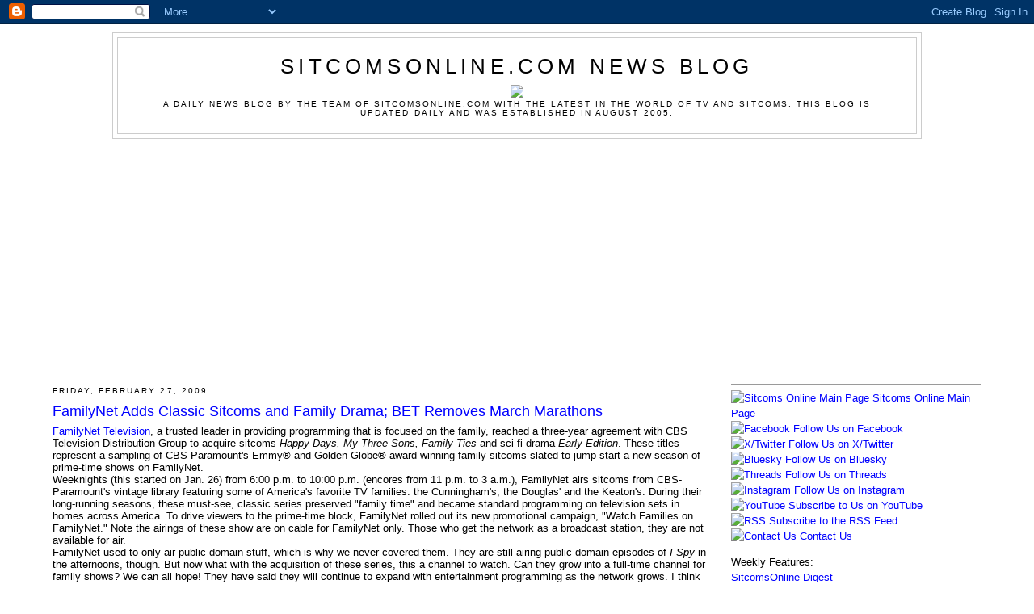

--- FILE ---
content_type: text/html; charset=utf-8
request_url: https://www.google.com/recaptcha/api2/aframe
body_size: 268
content:
<!DOCTYPE HTML><html><head><meta http-equiv="content-type" content="text/html; charset=UTF-8"></head><body><script nonce="0vzowR0G5JgTvUHxDko4aw">/** Anti-fraud and anti-abuse applications only. See google.com/recaptcha */ try{var clients={'sodar':'https://pagead2.googlesyndication.com/pagead/sodar?'};window.addEventListener("message",function(a){try{if(a.source===window.parent){var b=JSON.parse(a.data);var c=clients[b['id']];if(c){var d=document.createElement('img');d.src=c+b['params']+'&rc='+(localStorage.getItem("rc::a")?sessionStorage.getItem("rc::b"):"");window.document.body.appendChild(d);sessionStorage.setItem("rc::e",parseInt(sessionStorage.getItem("rc::e")||0)+1);localStorage.setItem("rc::h",'1769027377385');}}}catch(b){}});window.parent.postMessage("_grecaptcha_ready", "*");}catch(b){}</script></body></html>